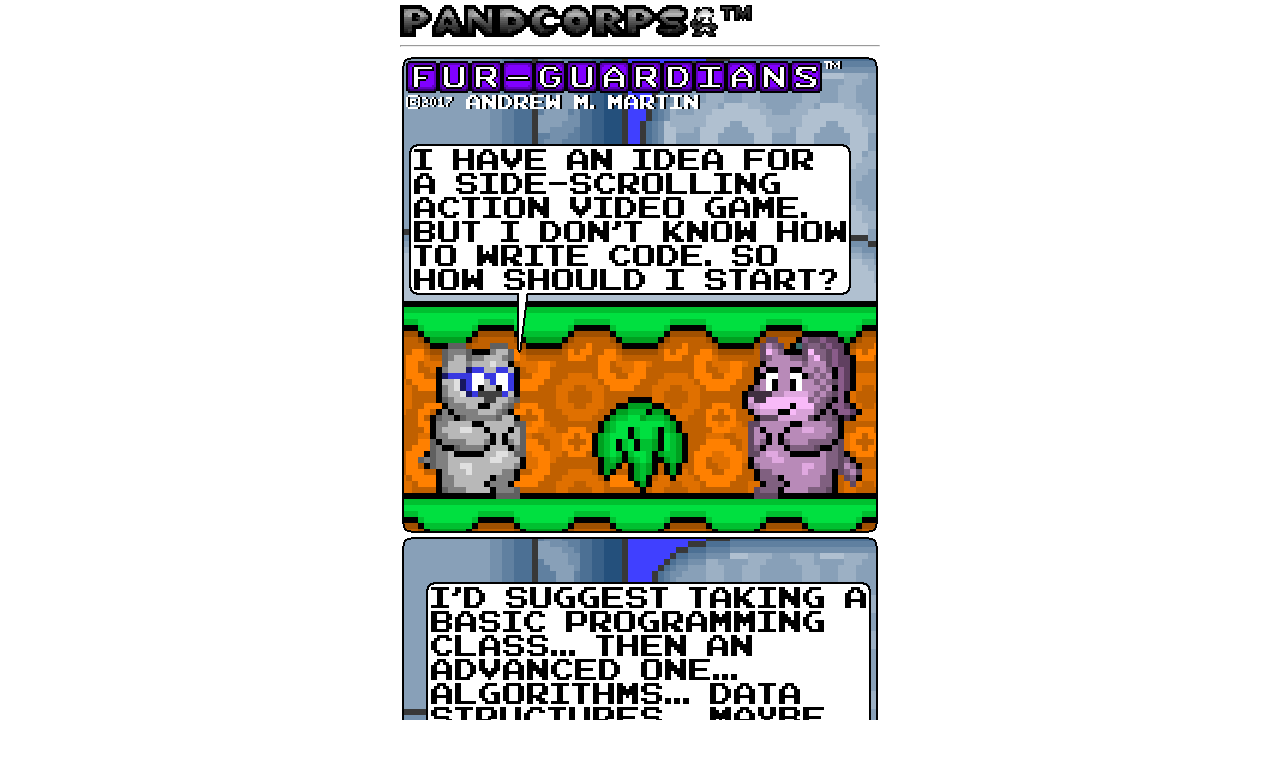

--- FILE ---
content_type: text/html; charset=utf-8
request_url: http://furguardians.pandcorps.org/Funny105.htm
body_size: 731
content:
<html>
<head>
<title>Furry Funnies by Pandcorps</title>
<meta name="title" content="Furry Funnies by Pandcorps">
<meta name="description" content="Furry Funnies by Pandcorps, Andrew Martin">
<meta name="keywords" content="furry, funny, funnies, comic, comics, comic strip">
<meta name="viewport" content="width=480">
<link rel="shortcut icon" href="/favicon.ico" />
<link rel="icon" href="/favicon.ico" />
</head>
<body bgcolor=#FFFFFF link=#A0A0A0 vlink=#A0A0A0 alink=#A0A0A0 topmargin=5 leftmargin=0>
<center>
<div style="width:480px; text-align:left">
<a href="http://pandcorps.org"><img src="i/pandcorps.png" alt="Pandcorps" width=352 height=32></a><br>
<hr>
<img src="i/Funny105.png" alt="Funny" width=480 height=1440>
<a href="FurryFunnies.htm">Furry Funnies</a><br>
<a href="Funny104.htm">Last</a> | <a href="Funny106.htm">Next</a><br>
<hr>
<a href="index.htm">Fur-Guardians</a><br>
<a href="http://play.google.com/store/apps/details?id=org.pandcorps.furguardians"><img src="i/Google.png" alt="Google" width=172 height=60></a>
<a href="http://www.amazon.com/gp/product/B00TXYACFC/ref=fur-guardians"><img src="i/Amazon.png" alt="Amazon" width=192 height=66></a><br>
<a href="http://pandcorps.itch.io/fur-guardians"><img src="i/ItchIo.png" alt="itch.io" width=192 height=66></a><br>
Android and Google Play are trademarks of Google Inc.<br>
Amazon and all related logos are trademarks of Amazon.com, Inc. or its affiliates.<br>
<hr>
<a href="https://www.facebook.com/pandcorps">Facebook</a>
|
<a href="https://instagram.com/pandcorps/">Instagram</a>
|
<a href="https://www.pinterest.com/pandcorps/">Pinterest</a>
|
<a href="https://twitter.com/pandcorps">Twitter</a><br>
<hr>
Copyright (c) 2017 Andrew M. Martin
</div>
</center>
</body>
</html>